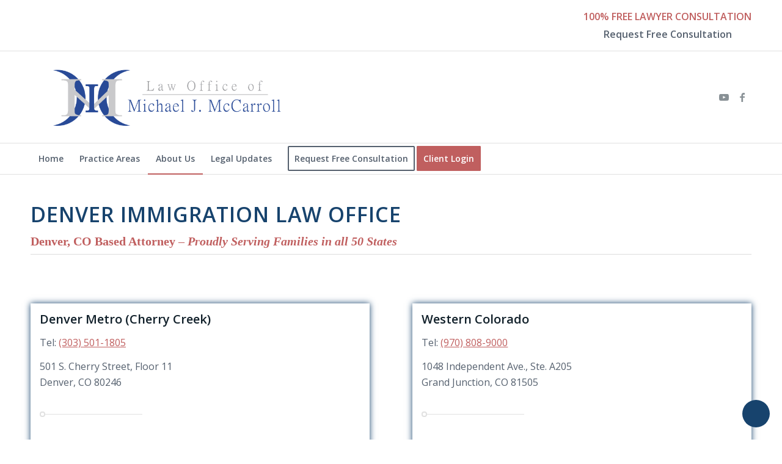

--- FILE ---
content_type: text/css; charset=UTF-8
request_url: https://denverimmigrationlawyer.com/wp-content/uploads/dynamic_avia/avia_posts_css/post-7524.css?ver=ver-1768693521
body_size: -243
content:
#top .hr.hr-invisible.av-jojjcad2-f57148e30800294faec98747930208e6{
height:50px;
}

.flex_column.av-2ol3k4-9d640c0a43096003cd05a5b35000c004{
border-radius:0px 0px 0px 0px;
padding:0px 0px 0px 0px;
}

@keyframes av_boxShadowEffect_av-kj571ye9-e26130103a331307a05fce92ce0307b7-column {
0%   { box-shadow:  0 0 0 0 #17436d; opacity: 1; }
100% { box-shadow:  0 0 10px 0 #17436d; opacity: 1; }
}
.flex_column.av-kj571ye9-e26130103a331307a05fce92ce0307b7{
box-shadow: 0 0 10px 0 #17436d;
border-radius:0px 0px 0px 0px;
padding:15px 15px 15px 15px;
}

@keyframes av_boxShadowEffect_av-kj5727yf-925d0f2cdb20fb79a348a60dc381fe67-column {
0%   { box-shadow:  0 0 0 0 #17436d; opacity: 1; }
100% { box-shadow:  0 0 10px 0 #17436d; opacity: 1; }
}
.flex_column.av-kj5727yf-925d0f2cdb20fb79a348a60dc381fe67{
box-shadow: 0 0 10px 0 #17436d;
border-radius:0px 0px 0px 0px;
padding:15px 15px 15px 15px;
}

@keyframes av_boxShadowEffect_av-4e9tjo-fe755eb5df132f65c9da1f95440240df-column {
0%   { box-shadow:  0 0 0 0 #17436d; opacity: 1; }
100% { box-shadow:  0 0 10px 0 #17436d; opacity: 1; }
}
.flex_column.av-4e9tjo-fe755eb5df132f65c9da1f95440240df{
box-shadow: 0 0 10px 0 #17436d;
border-radius:0px 0px 0px 0px;
padding:0px 0px 0px 0px;
}

@keyframes av_boxShadowEffect_av-4e9tjo-2-ef6393a2b405d0808d4a275ca0272f34-column {
0%   { box-shadow:  0 0 0 0 #17436d; opacity: 1; }
100% { box-shadow:  0 0 10px 0 #17436d; opacity: 1; }
}
.flex_column.av-4e9tjo-2-ef6393a2b405d0808d4a275ca0272f34{
box-shadow: 0 0 10px 0 #17436d;
border-radius:0px 0px 0px 0px;
padding:0px 0px 0px 0px;
}

#top .hr.hr-invisible.av-jkf7u1a4-2eaebdaf23056860315751d72bedac31{
height:75px;
}

